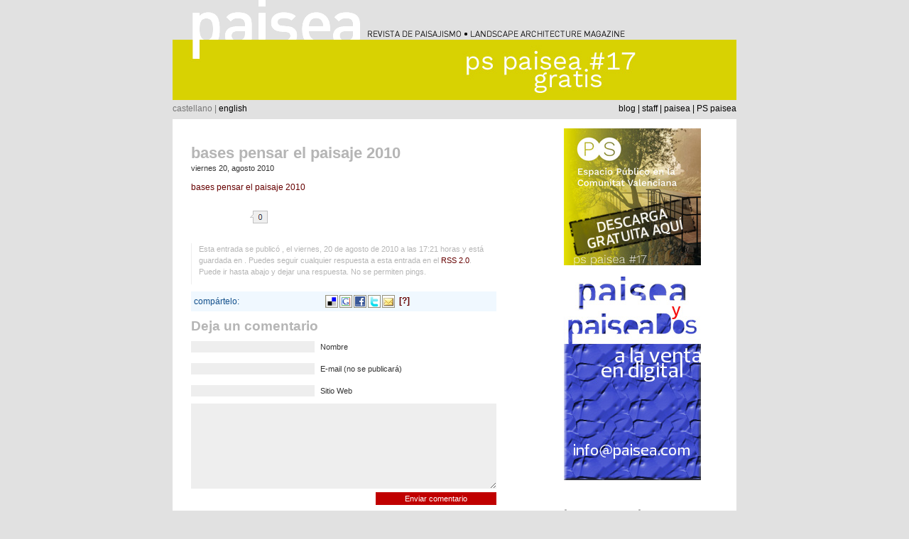

--- FILE ---
content_type: text/html; charset=UTF-8
request_url: https://www.paisea.com/bases-pensar-el-paisaje-2010/
body_size: 11396
content:
<!DOCTYPE html PUBLIC "-//W3C//DTD XHTML 1.0 Transitional//EN" "https://www.w3.org/TR/xhtml1/DTD/xhtml1-transitional.dtd">
<html xmlns="https://www.w3.org/1999/xhtml" dir="ltr" lang="es" prefix="og: https://ogp.me/ns#">

<head profile="https://gmpg.org/xfn/11">
<meta http-equiv="Content-Type" content="text/html; charset=UTF-8" />



<link rel="stylesheet" href="https://www.paisea.com/wp-content/themes/paisea/style.css" type="text/css" media="screen" />
<link rel="pingback" href="" />

<style type="text/css" media="screen">


/*	#page { background: url("https://www.paisea.com/wp-content/themes/paisea/images/kubrickbgwide.jpg") repeat-y top; border: none; }*/

</style>


	<style>img:is([sizes="auto" i], [sizes^="auto," i]) { contain-intrinsic-size: 3000px 1500px }</style>
	
		<!-- All in One SEO 4.9.3 - aioseo.com -->
		<title>bases pensar el paisaje 2010 | paisea</title>
	<meta name="robots" content="max-image-preview:large" />
	<meta name="author" content="paisea"/>
	<link rel="canonical" href="https://www.paisea.com/bases-pensar-el-paisaje-2010/" />
	<meta name="generator" content="All in One SEO (AIOSEO) 4.9.3" />
		<meta property="og:locale" content="es_ES" />
		<meta property="og:site_name" content="paisea | revista de paisajismo" />
		<meta property="og:type" content="article" />
		<meta property="og:title" content="bases pensar el paisaje 2010 | paisea" />
		<meta property="og:url" content="https://www.paisea.com/bases-pensar-el-paisaje-2010/" />
		<meta property="article:published_time" content="2010-08-20T15:21:49+00:00" />
		<meta property="article:modified_time" content="2010-08-20T15:21:49+00:00" />
		<meta property="article:publisher" content="https://www.facebook.com/paisea" />
		<meta name="twitter:card" content="summary" />
		<meta name="twitter:site" content="@paisea" />
		<meta name="twitter:title" content="bases pensar el paisaje 2010 | paisea" />
		<meta name="twitter:creator" content="@paisea" />
		<script type="application/ld+json" class="aioseo-schema">
			{"@context":"https:\/\/schema.org","@graph":[{"@type":"BreadcrumbList","@id":"https:\/\/www.paisea.com\/bases-pensar-el-paisaje-2010\/#breadcrumblist","itemListElement":[{"@type":"ListItem","@id":"https:\/\/www.paisea.com#listItem","position":1,"name":"Home","item":"https:\/\/www.paisea.com","nextItem":{"@type":"ListItem","@id":"https:\/\/www.paisea.com\/bases-pensar-el-paisaje-2010\/#listItem","name":"bases pensar el paisaje 2010"}},{"@type":"ListItem","@id":"https:\/\/www.paisea.com\/bases-pensar-el-paisaje-2010\/#listItem","position":2,"name":"bases pensar el paisaje 2010","previousItem":{"@type":"ListItem","@id":"https:\/\/www.paisea.com#listItem","name":"Home"}}]},{"@type":"ItemPage","@id":"https:\/\/www.paisea.com\/bases-pensar-el-paisaje-2010\/#itempage","url":"https:\/\/www.paisea.com\/bases-pensar-el-paisaje-2010\/","name":"bases pensar el paisaje 2010 | paisea","inLanguage":"es-ES","isPartOf":{"@id":"https:\/\/www.paisea.com\/#website"},"breadcrumb":{"@id":"https:\/\/www.paisea.com\/bases-pensar-el-paisaje-2010\/#breadcrumblist"},"author":{"@id":"https:\/\/www.paisea.com\/author\/paisea\/#author"},"creator":{"@id":"https:\/\/www.paisea.com\/author\/paisea\/#author"},"datePublished":"2010-08-20T17:21:49+02:00","dateModified":"2010-08-20T17:21:49+02:00"},{"@type":"Organization","@id":"https:\/\/www.paisea.com\/#organization","name":"paisea asal","description":"revista de paisajismo","url":"https:\/\/www.paisea.com\/","logo":{"@type":"ImageObject","url":"https:\/\/www.paisea.com\/wp-content\/uploads\/logo-paisea-sin-texto.jpg","@id":"https:\/\/www.paisea.com\/bases-pensar-el-paisaje-2010\/#organizationLogo","width":1105,"height":382},"image":{"@id":"https:\/\/www.paisea.com\/bases-pensar-el-paisaje-2010\/#organizationLogo"},"sameAs":["https:\/\/www.facebook.com\/paisea","https:\/\/twitter.com\/paisea","https:\/\/www.instagram.com\/pspaisea\/"]},{"@type":"Person","@id":"https:\/\/www.paisea.com\/author\/paisea\/#author","url":"https:\/\/www.paisea.com\/author\/paisea\/","name":"paisea"},{"@type":"WebSite","@id":"https:\/\/www.paisea.com\/#website","url":"https:\/\/www.paisea.com\/","name":"paisea","description":"revista de paisajismo","inLanguage":"es-ES","publisher":{"@id":"https:\/\/www.paisea.com\/#organization"}}]}
		</script>
		<!-- All in One SEO -->

<link rel="alternate" type="application/rss+xml" title="paisea &raquo; Feed" href="https://www.paisea.com/feed/" />
<link rel="alternate" type="application/rss+xml" title="paisea &raquo; Feed de los comentarios" href="https://www.paisea.com/comments/feed/" />
<link rel="alternate" type="application/rss+xml" title="paisea &raquo; Comentario bases pensar el paisaje 2010 del feed" href="https://www.paisea.com/feed/?attachment_id=1573" />
<script type="text/javascript">
/* <![CDATA[ */
window._wpemojiSettings = {"baseUrl":"https:\/\/s.w.org\/images\/core\/emoji\/15.0.3\/72x72\/","ext":".png","svgUrl":"https:\/\/s.w.org\/images\/core\/emoji\/15.0.3\/svg\/","svgExt":".svg","source":{"concatemoji":"https:\/\/www.paisea.com\/wp-includes\/js\/wp-emoji-release.min.js?ver=6.7.4"}};
/*! This file is auto-generated */
!function(i,n){var o,s,e;function c(e){try{var t={supportTests:e,timestamp:(new Date).valueOf()};sessionStorage.setItem(o,JSON.stringify(t))}catch(e){}}function p(e,t,n){e.clearRect(0,0,e.canvas.width,e.canvas.height),e.fillText(t,0,0);var t=new Uint32Array(e.getImageData(0,0,e.canvas.width,e.canvas.height).data),r=(e.clearRect(0,0,e.canvas.width,e.canvas.height),e.fillText(n,0,0),new Uint32Array(e.getImageData(0,0,e.canvas.width,e.canvas.height).data));return t.every(function(e,t){return e===r[t]})}function u(e,t,n){switch(t){case"flag":return n(e,"\ud83c\udff3\ufe0f\u200d\u26a7\ufe0f","\ud83c\udff3\ufe0f\u200b\u26a7\ufe0f")?!1:!n(e,"\ud83c\uddfa\ud83c\uddf3","\ud83c\uddfa\u200b\ud83c\uddf3")&&!n(e,"\ud83c\udff4\udb40\udc67\udb40\udc62\udb40\udc65\udb40\udc6e\udb40\udc67\udb40\udc7f","\ud83c\udff4\u200b\udb40\udc67\u200b\udb40\udc62\u200b\udb40\udc65\u200b\udb40\udc6e\u200b\udb40\udc67\u200b\udb40\udc7f");case"emoji":return!n(e,"\ud83d\udc26\u200d\u2b1b","\ud83d\udc26\u200b\u2b1b")}return!1}function f(e,t,n){var r="undefined"!=typeof WorkerGlobalScope&&self instanceof WorkerGlobalScope?new OffscreenCanvas(300,150):i.createElement("canvas"),a=r.getContext("2d",{willReadFrequently:!0}),o=(a.textBaseline="top",a.font="600 32px Arial",{});return e.forEach(function(e){o[e]=t(a,e,n)}),o}function t(e){var t=i.createElement("script");t.src=e,t.defer=!0,i.head.appendChild(t)}"undefined"!=typeof Promise&&(o="wpEmojiSettingsSupports",s=["flag","emoji"],n.supports={everything:!0,everythingExceptFlag:!0},e=new Promise(function(e){i.addEventListener("DOMContentLoaded",e,{once:!0})}),new Promise(function(t){var n=function(){try{var e=JSON.parse(sessionStorage.getItem(o));if("object"==typeof e&&"number"==typeof e.timestamp&&(new Date).valueOf()<e.timestamp+604800&&"object"==typeof e.supportTests)return e.supportTests}catch(e){}return null}();if(!n){if("undefined"!=typeof Worker&&"undefined"!=typeof OffscreenCanvas&&"undefined"!=typeof URL&&URL.createObjectURL&&"undefined"!=typeof Blob)try{var e="postMessage("+f.toString()+"("+[JSON.stringify(s),u.toString(),p.toString()].join(",")+"));",r=new Blob([e],{type:"text/javascript"}),a=new Worker(URL.createObjectURL(r),{name:"wpTestEmojiSupports"});return void(a.onmessage=function(e){c(n=e.data),a.terminate(),t(n)})}catch(e){}c(n=f(s,u,p))}t(n)}).then(function(e){for(var t in e)n.supports[t]=e[t],n.supports.everything=n.supports.everything&&n.supports[t],"flag"!==t&&(n.supports.everythingExceptFlag=n.supports.everythingExceptFlag&&n.supports[t]);n.supports.everythingExceptFlag=n.supports.everythingExceptFlag&&!n.supports.flag,n.DOMReady=!1,n.readyCallback=function(){n.DOMReady=!0}}).then(function(){return e}).then(function(){var e;n.supports.everything||(n.readyCallback(),(e=n.source||{}).concatemoji?t(e.concatemoji):e.wpemoji&&e.twemoji&&(t(e.twemoji),t(e.wpemoji)))}))}((window,document),window._wpemojiSettings);
/* ]]> */
</script>
<style id='wp-emoji-styles-inline-css' type='text/css'>

	img.wp-smiley, img.emoji {
		display: inline !important;
		border: none !important;
		box-shadow: none !important;
		height: 1em !important;
		width: 1em !important;
		margin: 0 0.07em !important;
		vertical-align: -0.1em !important;
		background: none !important;
		padding: 0 !important;
	}
</style>
<link rel='stylesheet' id='wp-block-library-css' href='https://www.paisea.com/wp-includes/css/dist/block-library/style.min.css?ver=6.7.4' type='text/css' media='all' />
<link rel='stylesheet' id='aioseo/css/src/vue/standalone/blocks/table-of-contents/global.scss-css' href='https://www.paisea.com/wp-content/plugins/all-in-one-seo-pack/dist/Lite/assets/css/table-of-contents/global.e90f6d47.css?ver=4.9.3' type='text/css' media='all' />
<style id='classic-theme-styles-inline-css' type='text/css'>
/*! This file is auto-generated */
.wp-block-button__link{color:#fff;background-color:#32373c;border-radius:9999px;box-shadow:none;text-decoration:none;padding:calc(.667em + 2px) calc(1.333em + 2px);font-size:1.125em}.wp-block-file__button{background:#32373c;color:#fff;text-decoration:none}
</style>
<style id='global-styles-inline-css' type='text/css'>
:root{--wp--preset--aspect-ratio--square: 1;--wp--preset--aspect-ratio--4-3: 4/3;--wp--preset--aspect-ratio--3-4: 3/4;--wp--preset--aspect-ratio--3-2: 3/2;--wp--preset--aspect-ratio--2-3: 2/3;--wp--preset--aspect-ratio--16-9: 16/9;--wp--preset--aspect-ratio--9-16: 9/16;--wp--preset--color--black: #000000;--wp--preset--color--cyan-bluish-gray: #abb8c3;--wp--preset--color--white: #ffffff;--wp--preset--color--pale-pink: #f78da7;--wp--preset--color--vivid-red: #cf2e2e;--wp--preset--color--luminous-vivid-orange: #ff6900;--wp--preset--color--luminous-vivid-amber: #fcb900;--wp--preset--color--light-green-cyan: #7bdcb5;--wp--preset--color--vivid-green-cyan: #00d084;--wp--preset--color--pale-cyan-blue: #8ed1fc;--wp--preset--color--vivid-cyan-blue: #0693e3;--wp--preset--color--vivid-purple: #9b51e0;--wp--preset--gradient--vivid-cyan-blue-to-vivid-purple: linear-gradient(135deg,rgba(6,147,227,1) 0%,rgb(155,81,224) 100%);--wp--preset--gradient--light-green-cyan-to-vivid-green-cyan: linear-gradient(135deg,rgb(122,220,180) 0%,rgb(0,208,130) 100%);--wp--preset--gradient--luminous-vivid-amber-to-luminous-vivid-orange: linear-gradient(135deg,rgba(252,185,0,1) 0%,rgba(255,105,0,1) 100%);--wp--preset--gradient--luminous-vivid-orange-to-vivid-red: linear-gradient(135deg,rgba(255,105,0,1) 0%,rgb(207,46,46) 100%);--wp--preset--gradient--very-light-gray-to-cyan-bluish-gray: linear-gradient(135deg,rgb(238,238,238) 0%,rgb(169,184,195) 100%);--wp--preset--gradient--cool-to-warm-spectrum: linear-gradient(135deg,rgb(74,234,220) 0%,rgb(151,120,209) 20%,rgb(207,42,186) 40%,rgb(238,44,130) 60%,rgb(251,105,98) 80%,rgb(254,248,76) 100%);--wp--preset--gradient--blush-light-purple: linear-gradient(135deg,rgb(255,206,236) 0%,rgb(152,150,240) 100%);--wp--preset--gradient--blush-bordeaux: linear-gradient(135deg,rgb(254,205,165) 0%,rgb(254,45,45) 50%,rgb(107,0,62) 100%);--wp--preset--gradient--luminous-dusk: linear-gradient(135deg,rgb(255,203,112) 0%,rgb(199,81,192) 50%,rgb(65,88,208) 100%);--wp--preset--gradient--pale-ocean: linear-gradient(135deg,rgb(255,245,203) 0%,rgb(182,227,212) 50%,rgb(51,167,181) 100%);--wp--preset--gradient--electric-grass: linear-gradient(135deg,rgb(202,248,128) 0%,rgb(113,206,126) 100%);--wp--preset--gradient--midnight: linear-gradient(135deg,rgb(2,3,129) 0%,rgb(40,116,252) 100%);--wp--preset--font-size--small: 13px;--wp--preset--font-size--medium: 20px;--wp--preset--font-size--large: 36px;--wp--preset--font-size--x-large: 42px;--wp--preset--spacing--20: 0.44rem;--wp--preset--spacing--30: 0.67rem;--wp--preset--spacing--40: 1rem;--wp--preset--spacing--50: 1.5rem;--wp--preset--spacing--60: 2.25rem;--wp--preset--spacing--70: 3.38rem;--wp--preset--spacing--80: 5.06rem;--wp--preset--shadow--natural: 6px 6px 9px rgba(0, 0, 0, 0.2);--wp--preset--shadow--deep: 12px 12px 50px rgba(0, 0, 0, 0.4);--wp--preset--shadow--sharp: 6px 6px 0px rgba(0, 0, 0, 0.2);--wp--preset--shadow--outlined: 6px 6px 0px -3px rgba(255, 255, 255, 1), 6px 6px rgba(0, 0, 0, 1);--wp--preset--shadow--crisp: 6px 6px 0px rgba(0, 0, 0, 1);}:where(.is-layout-flex){gap: 0.5em;}:where(.is-layout-grid){gap: 0.5em;}body .is-layout-flex{display: flex;}.is-layout-flex{flex-wrap: wrap;align-items: center;}.is-layout-flex > :is(*, div){margin: 0;}body .is-layout-grid{display: grid;}.is-layout-grid > :is(*, div){margin: 0;}:where(.wp-block-columns.is-layout-flex){gap: 2em;}:where(.wp-block-columns.is-layout-grid){gap: 2em;}:where(.wp-block-post-template.is-layout-flex){gap: 1.25em;}:where(.wp-block-post-template.is-layout-grid){gap: 1.25em;}.has-black-color{color: var(--wp--preset--color--black) !important;}.has-cyan-bluish-gray-color{color: var(--wp--preset--color--cyan-bluish-gray) !important;}.has-white-color{color: var(--wp--preset--color--white) !important;}.has-pale-pink-color{color: var(--wp--preset--color--pale-pink) !important;}.has-vivid-red-color{color: var(--wp--preset--color--vivid-red) !important;}.has-luminous-vivid-orange-color{color: var(--wp--preset--color--luminous-vivid-orange) !important;}.has-luminous-vivid-amber-color{color: var(--wp--preset--color--luminous-vivid-amber) !important;}.has-light-green-cyan-color{color: var(--wp--preset--color--light-green-cyan) !important;}.has-vivid-green-cyan-color{color: var(--wp--preset--color--vivid-green-cyan) !important;}.has-pale-cyan-blue-color{color: var(--wp--preset--color--pale-cyan-blue) !important;}.has-vivid-cyan-blue-color{color: var(--wp--preset--color--vivid-cyan-blue) !important;}.has-vivid-purple-color{color: var(--wp--preset--color--vivid-purple) !important;}.has-black-background-color{background-color: var(--wp--preset--color--black) !important;}.has-cyan-bluish-gray-background-color{background-color: var(--wp--preset--color--cyan-bluish-gray) !important;}.has-white-background-color{background-color: var(--wp--preset--color--white) !important;}.has-pale-pink-background-color{background-color: var(--wp--preset--color--pale-pink) !important;}.has-vivid-red-background-color{background-color: var(--wp--preset--color--vivid-red) !important;}.has-luminous-vivid-orange-background-color{background-color: var(--wp--preset--color--luminous-vivid-orange) !important;}.has-luminous-vivid-amber-background-color{background-color: var(--wp--preset--color--luminous-vivid-amber) !important;}.has-light-green-cyan-background-color{background-color: var(--wp--preset--color--light-green-cyan) !important;}.has-vivid-green-cyan-background-color{background-color: var(--wp--preset--color--vivid-green-cyan) !important;}.has-pale-cyan-blue-background-color{background-color: var(--wp--preset--color--pale-cyan-blue) !important;}.has-vivid-cyan-blue-background-color{background-color: var(--wp--preset--color--vivid-cyan-blue) !important;}.has-vivid-purple-background-color{background-color: var(--wp--preset--color--vivid-purple) !important;}.has-black-border-color{border-color: var(--wp--preset--color--black) !important;}.has-cyan-bluish-gray-border-color{border-color: var(--wp--preset--color--cyan-bluish-gray) !important;}.has-white-border-color{border-color: var(--wp--preset--color--white) !important;}.has-pale-pink-border-color{border-color: var(--wp--preset--color--pale-pink) !important;}.has-vivid-red-border-color{border-color: var(--wp--preset--color--vivid-red) !important;}.has-luminous-vivid-orange-border-color{border-color: var(--wp--preset--color--luminous-vivid-orange) !important;}.has-luminous-vivid-amber-border-color{border-color: var(--wp--preset--color--luminous-vivid-amber) !important;}.has-light-green-cyan-border-color{border-color: var(--wp--preset--color--light-green-cyan) !important;}.has-vivid-green-cyan-border-color{border-color: var(--wp--preset--color--vivid-green-cyan) !important;}.has-pale-cyan-blue-border-color{border-color: var(--wp--preset--color--pale-cyan-blue) !important;}.has-vivid-cyan-blue-border-color{border-color: var(--wp--preset--color--vivid-cyan-blue) !important;}.has-vivid-purple-border-color{border-color: var(--wp--preset--color--vivid-purple) !important;}.has-vivid-cyan-blue-to-vivid-purple-gradient-background{background: var(--wp--preset--gradient--vivid-cyan-blue-to-vivid-purple) !important;}.has-light-green-cyan-to-vivid-green-cyan-gradient-background{background: var(--wp--preset--gradient--light-green-cyan-to-vivid-green-cyan) !important;}.has-luminous-vivid-amber-to-luminous-vivid-orange-gradient-background{background: var(--wp--preset--gradient--luminous-vivid-amber-to-luminous-vivid-orange) !important;}.has-luminous-vivid-orange-to-vivid-red-gradient-background{background: var(--wp--preset--gradient--luminous-vivid-orange-to-vivid-red) !important;}.has-very-light-gray-to-cyan-bluish-gray-gradient-background{background: var(--wp--preset--gradient--very-light-gray-to-cyan-bluish-gray) !important;}.has-cool-to-warm-spectrum-gradient-background{background: var(--wp--preset--gradient--cool-to-warm-spectrum) !important;}.has-blush-light-purple-gradient-background{background: var(--wp--preset--gradient--blush-light-purple) !important;}.has-blush-bordeaux-gradient-background{background: var(--wp--preset--gradient--blush-bordeaux) !important;}.has-luminous-dusk-gradient-background{background: var(--wp--preset--gradient--luminous-dusk) !important;}.has-pale-ocean-gradient-background{background: var(--wp--preset--gradient--pale-ocean) !important;}.has-electric-grass-gradient-background{background: var(--wp--preset--gradient--electric-grass) !important;}.has-midnight-gradient-background{background: var(--wp--preset--gradient--midnight) !important;}.has-small-font-size{font-size: var(--wp--preset--font-size--small) !important;}.has-medium-font-size{font-size: var(--wp--preset--font-size--medium) !important;}.has-large-font-size{font-size: var(--wp--preset--font-size--large) !important;}.has-x-large-font-size{font-size: var(--wp--preset--font-size--x-large) !important;}
:where(.wp-block-post-template.is-layout-flex){gap: 1.25em;}:where(.wp-block-post-template.is-layout-grid){gap: 1.25em;}
:where(.wp-block-columns.is-layout-flex){gap: 2em;}:where(.wp-block-columns.is-layout-grid){gap: 2em;}
:root :where(.wp-block-pullquote){font-size: 1.5em;line-height: 1.6;}
</style>
<link rel='stylesheet' id='contact-form-7-css' href='https://www.paisea.com/wp-content/plugins/contact-form-7/includes/css/styles.css?ver=6.1.4' type='text/css' media='all' />
<script type="text/javascript" src="https://www.paisea.com/wp-includes/js/jquery/jquery.min.js?ver=3.7.1" id="jquery-core-js"></script>
<script type="text/javascript" src="https://www.paisea.com/wp-includes/js/jquery/jquery-migrate.min.js?ver=3.4.1" id="jquery-migrate-js"></script>
<script type="text/javascript" src="https://www.paisea.com/wp-includes/js/swfobject.js?ver=2.2-20120417" id="swfobject-js"></script>
<link rel="https://api.w.org/" href="https://www.paisea.com/wp-json/" /><link rel="alternate" title="JSON" type="application/json" href="https://www.paisea.com/wp-json/wp/v2/media/1573" /><link rel="EditURI" type="application/rsd+xml" title="RSD" href="https://www.paisea.com/xmlrpc.php?rsd" />
<meta name="generator" content="WordPress 6.7.4" />
<link rel='shortlink' href='https://www.paisea.com/?p=1573' />
<link rel="alternate" title="oEmbed (JSON)" type="application/json+oembed" href="https://www.paisea.com/wp-json/oembed/1.0/embed?url=https%3A%2F%2Fwww.paisea.com%2Fbases-pensar-el-paisaje-2010%2F" />
<link rel="alternate" title="oEmbed (XML)" type="text/xml+oembed" href="https://www.paisea.com/wp-json/oembed/1.0/embed?url=https%3A%2F%2Fwww.paisea.com%2Fbases-pensar-el-paisaje-2010%2F&#038;format=xml" />
<script type='text/javascript'>AC_FL_RunContent = 0;</script><script type='text/javascript' src="https://www.paisea.com/wp-content/plugins/dynamic-headers/AC_RunActiveContent.js"></script><!-- knxdt bookmarks wordpress plugin v1.5-->
<link rel='stylesheet' href='https://www.paisea.com/wp-content/plugins/knxdt-bookmarks-wordpress-plugin/css/style.css' type='text/css' />
<!-- /knxdt bookmarks wordpress plugin -->
<style type="text/css">
.wpbuttons{clear:both;width:100%;overflow:hidden;margin:0;padding:0;display:none;}
.wpbuttons *{display:inline-block;vertical-align:top !important;}
.wpbuttons li{display:inline-block;max-height:23px;min-height:20px;min-width:30px;max-width:200px;vertical-align:top;overflow:hidden;padding:5px;margin:0 20px 0 0;list-style-type:none;}
.wpbuttons iframe,.wpbuttons object{overflow:hidden;}
.wpbuttons a{color:transparent;}
.wpbuttons .spdelicious a.delicious-button{color:#333;}
.wpbuttons .spfollow iframe,.wpbuttons .spfollow obejct{height:20px;max-width:320px;}
.wpbuttons .splike iframe,.wpbuttons .splike object{border:none;overflow:hidden;width:105px;height:25px;background:transparent url(https://www.paisea.com/wp-content/plugins/wp-buttons/like.png) no-repeat 48px 0;}
.wpbuttons .splink iframe,.wpbuttons .splink object{border:none;overflow:hidden;width:80px;height:20px;}
.wpbuttons .spplusone iframe{top:0 !important;left:0 !important;position:static !important;width:82px;}
.wpbuttons .spplusone > div{max-width:70px;}
.wpbuttons .spreddit iframe,.wpbuttons .spreddit object{width:120px;height:22px;}
.wpbuttons .spretweet{width:91px;}
.wpbuttons .spretweet iframe,.wpbuttons .spretweet object{width:110px;height:22px;}
.wpbuttons .spsend{overflow:visible;}
.wpbuttons .spstumble iframe,.wpbuttons .spstumble object{border:none;overflow:hidden;width:74px;height:18px;}
.wpbuttons .spshare .fb_share_count_nub_right{background:transparent url(https://www.paisea.com/wp-content/plugins/wp-buttons/share.png) no-repeat right 5px !important;}
.wpbuttons .sptweet iframe,.wpbuttons .sptweet object{width:120px;height:22px;}
.wpbuttons .sptweet{width:91px;}
.wpbuttons li{margin-right:50px;}
</style><link id='MediaRSS' rel='alternate' type='application/rss+xml' title='NextGEN Gallery RSS Feed' href='https://www.paisea.com/wp-content/plugins/nextgen-gallery/src/Legacy/xml/media-rss.php' />
<style type="text/css">.recentcomments a{display:inline !important;padding:0 !important;margin:0 !important;}</style></head>
<script type="text/javascript" src="https://apis.google.com/js/plusone.js">
  {lang: 'es'}
</script>
<body class="attachment attachment-template-default single single-attachment postid-1573 attachmentid-1573 attachment-pdf">


<div id="page">
<div id="header" role="banner">
	<div id="headerimg">
		<h1><a href="https://www.paisea.com/"><img src="https://www.paisea.com/wp-content/themes/paisea/images/cabecera.gif" alt="paisea | revista de paisajismo" width="794" height="56" border="0" /></a></h1>
	</div>
	<div id="imagencabecera">
	<img src="http://www.paisea.com/wp-content/header-images/2022-02-01_pspaisea17_cas_p.jpg" alt="PS#17_p" title="PS#17_p" />	</div>
    <div id="language">castellano |  <a href="https://www.paisea.com/en/">english</a></div>
  <div id="navegacion"><a href="https://www.paisea.com/">blog</a> |  <a href="https://www.paisea.com/aboutus/">staff</a> |  <a href="https://www.paisea.com/revista-paisea/">paisea</a> |  <a href="https://www.paisea.com/revista-paiseados/">PS paisea</a></div>

</div>
<hr />

	<div id="content" class="narrowcolumn">

	
<!--	<div class="navigation">
			<div class="alignleft">&laquo; <a href="https://www.paisea.com/bases-pensar-el-paisaje-2010/" rel="prev">bases pensar el paisaje 2010</a></div>
			<div class="alignright"></div>
		</div> -->

		<div class="post-1573 attachment type-attachment status-inherit hentry" id="post-1573">
			
            <h2>bases pensar el paisaje 2010</h2>
            <small>viernes 20, agosto 2010 <!-- by paisea --></small>

			<div class="entry">
				<p class="attachment"><a href='https://www.paisea.com/wp-content/uploads/bases-pensar-el-paisaje-2010.pdf'>bases pensar el paisaje 2010</a></p>
<!-- WP Buttons plugin by Linksku -->
<ul class="wpbuttons"><li class="splike"><iframe src="http://www.facebook.com/plugins/like.php?href=https%3A%2F%2Fwww.paisea.com%2Fbases-pensar-el-paisaje-2010%2F&amp;layout=button_count&amp;show_faces=false&amp;width=80&amp;action=like&amp;colorscheme=light&amp;font=arial" scrolling="no" frameborder="0" allowTransparency="true"></iframe></li><li class="sptweet"><iframe src="http://platform0.twitter.com/widgets/tweet_button.html?_=1298252536917&amp;count=horizontal&amp;lang=en&amp;text=bases%20pensar%20el%20paisaje%202010%20via%20%40paisea&amp;url=https%3A%2F%2Fwww.paisea.com%2Fbases-pensar-el-paisaje-2010%2F" scrolling="no" frameborder="0" allowTransparency="true"></iframe></li><li class="spaddthis"><div class="addthis_toolbox addthis_default_style"><a class="addthis_counter addthis_pill_style" addthis:url="https://www.paisea.com/bases-pensar-el-paisaje-2010/"></a></div></li></ul>
<!-- / WP Buttons plugin by Linksku -->
												
				<p class="postmetadata alt">
					<small>
												Esta entrada se publicó , el viernes, 20 de agosto de 2010 a las 17:21 horas y está guardada en .						Puedes seguir cualquier respuesta a esta entrada en el <a href='https://www.paisea.com/feed/?attachment_id=1573'>RSS 2.0</a>. 

													Puede ir hasta abajo y dejar una respuesta. No se permiten pings.
						
					</small>
				</p>

			</div>
		</div>
	<div class='bookmark'>
		<table align='left' border='0' cellpadding='0' width='100%'>
		<tr><td style='vertical-align:middle' valign='middle' width='15%'><div class='link'><a href='http://www.tecnologiadiaria.com' title='Bookmarks plugin' style='text-decoration: none;'>compártelo:</a></div></td><td><span class='pushbutton'><a href='http://delicious.com/post?url=https%3A%2F%2Fwww.paisea.com%2Fbases-pensar-el-paisaje-2010%2F&amp;title=bases+pensar+el+paisaje+2010' title='Delicious' target='_blank' rel='nofollow'><img src='https://www.paisea.com/wp-content/plugins/knxdt-bookmarks-wordpress-plugin/images/delicious.png'  alt='' class='book_img' border='none' style='margin:1px; padding: 0;'  /></a></span><span class='pushbutton'><a href='http://www.google.com/bookmarks/mark?op=edit&amp;bkmk=https%3A%2F%2Fwww.paisea.com%2Fbases-pensar-el-paisaje-2010%2F&amp;title=bases+pensar+el+paisaje+2010' title='Google' target='_blank' rel='nofollow'><img src='https://www.paisea.com/wp-content/plugins/knxdt-bookmarks-wordpress-plugin/images/google.png'   alt='' class='book_img' border='none' style='margin:1px; padding: 0;'  /></a></span><span class='pushbutton'><a href='http://www.facebook.com/share.php?u=https%3A%2F%2Fwww.paisea.com%2Fbases-pensar-el-paisaje-2010%2F&amp;t=bases+pensar+el+paisaje+2010' title='Facebook' target='_blank' rel='nofollow'><img src='https://www.paisea.com/wp-content/plugins/knxdt-bookmarks-wordpress-plugin/images/facebook.png'  alt='' class='book_img' border='none' style='margin:1px; padding: 0;'  /></a></span><span class='pushbutton'><a href='http://twitter.com/home?status=bases+pensar+el+paisaje+2010: https%3A%2F%2Fwww.paisea.com%2Fbases-pensar-el-paisaje-2010%2F' title='Twitter' target='_blank' rel='nofollow'><img src='https://www.paisea.com/wp-content/plugins/knxdt-bookmarks-wordpress-plugin/images/twitter.png'  alt='' class='book_img' border='none' style='margin:1px; padding: 0;'  /></a></span><span class='pushbutton'><a href='http://www.feedburner.com/fb/a/emailFlare?itemTitle=bases+pensar+el+paisaje+2010&amp;uri=https%3A%2F%2Fwww.paisea.com%2Fbases-pensar-el-paisaje-2010%2F' title='Enviar por Email' target='_blank' rel='nofollow'><img src='https://www.paisea.com/wp-content/plugins/knxdt-bookmarks-wordpress-plugin/images/email.png'  alt='' class='book_img' border='none' style='margin:1px; padding: 0;'  /></a></span><span style='font-weight:bold; padding-left: 5px;'><a href='http://wordpress.org/extend/plugins/knxdt-bookmarks-wordpress-plugin/' title='Plugin' rel='nofollow' target='_blank'>[?]</a></span></td></tr></table><br/><br/></div>	
<!-- You can start editing here. -->


			<!-- If comments are open, but there are no comments. -->

	 


<div id="respond">

<h3>Deja un comentario</h3>

<div id="cancel-comment-reply"> 
	<small><a rel="nofollow" id="cancel-comment-reply-link" href="/bases-pensar-el-paisaje-2010/#respond" style="display:none;">Haz clic aquí para cancelar la respuesta.</a></small>
</div> 


<form action="https://www.paisea.com/wp-comments-post.php" method="post" id="commentform">


<p><input type="text" name="author" id="author" value="" size="22" tabindex="1"  />
<label for="author"><small>Nombre </small></label></p>

<p><input type="text" name="email" id="email" value="" size="22" tabindex="2"  />
<label for="email"><small>E-mail (no se publicará) </small></label></p>

<p><input type="text" name="url" id="url" value="" size="22" tabindex="3" />
<label for="url"><small>Sitio Web</small></label></p>


<!--<p><small><strong>XHTML:</strong> Puedes usar las siguientes etiquetas: <code>&lt;a href=&quot;&quot; title=&quot;&quot;&gt; &lt;abbr title=&quot;&quot;&gt; &lt;acronym title=&quot;&quot;&gt; &lt;b&gt; &lt;blockquote cite=&quot;&quot;&gt; &lt;cite&gt; &lt;code&gt; &lt;del datetime=&quot;&quot;&gt; &lt;em&gt; &lt;i&gt; &lt;q cite=&quot;&quot;&gt; &lt;s&gt; &lt;strike&gt; &lt;strong&gt; </code></small></p>-->

<p><textarea name="comment" id="comment" cols="58" rows="10" tabindex="4"></textarea></p>

<p><input name="submit" type="submit" id="submit" tabindex="5" value="Enviar comentario" />
<input type='hidden' name='comment_post_ID' value='1573' id='comment_post_ID' />
<input type='hidden' name='comment_parent' id='comment_parent' value='0' />
 
</p>
<p style="display: none;"><input type="hidden" id="akismet_comment_nonce" name="akismet_comment_nonce" value="b4d79d75db" /></p><p style="display: none !important;" class="akismet-fields-container" data-prefix="ak_"><label>&#916;<textarea name="ak_hp_textarea" cols="45" rows="8" maxlength="100"></textarea></label><input type="hidden" id="ak_js_1" name="ak_js" value="63"/><script>document.getElementById( "ak_js_1" ).setAttribute( "value", ( new Date() ).getTime() );</script></p>
</form>

</div>


	
	</div>
	<div id="sidebar" role="complementary">
		<ul>
			<li id="text-41" class="widget widget_text">			<div class="textwidget"><p><a class="opacity" href="https://www.dropbox.com/s/8p0owgaz4q3659z/PS%2317%20CASTELLANO.pdf?dl=1" target="_blank" rel="noopener"><img decoding="async" class="alignnone wp-image-6860 size-full" title="ps #17" src="https://www.paisea.com/wp-content/uploads/PS17_CAS.jpg" alt="ps #17" width=" height=" /></a></p>
</div>
		</li><li id="text-38" class="widget widget_text">			<div class="textwidget"><p><a class="opacity" href="https://www.paisea.com/revista-paisea/" target="_blank" rel="noopener"><img loading="lazy" decoding="async" class="alignnone wp-image-6860 size-full" title="paisea" src="https://www.paisea.com/wp-content/uploads/paisea_cas_2020-04.jpg" alt="paisea" width="193" height="295" /></a></p>
</div>
		</li><li id="search-3" class="widget widget_search"><h2 class="widgettitle">busca en paisea.com</h2><form role="search" method="get" id="searchform" class="searchform" action="https://www.paisea.com/">
				<div>
					<label class="screen-reader-text" for="s">Buscar:</label>
					<input type="text" value="" name="s" id="s" />
					<input type="submit" id="searchsubmit" value="Buscar" />
				</div>
			</form></li><li id="text-33" class="widget widget_text">			<div class="textwidget"><p>&nbsp;</p>
<h4><strong><a href=" https://www.paisea.com/productos-y-empresas/" target="_blank" rel="noopener"><span style="color: #000000;">productos y empresas</span></a></strong></h4>
<p>_________________________</p>
</div>
		</li><li id="text-6" class="widget widget_text">			<div class="textwidget"><h4><a href=" https://www.facebook.com/home.php?#!/pages/Paisea-revista-de-paisajismo-landscape-architecture-review/170760642945971?v=wall" target="_blank">paisea en facebook</a></h4>
&nbsp;
<div id="fb-root"></div>
<script>(function(d, s, id) {
  var js, fjs = d.getElementsByTagName(s)[0];
  if (d.getElementById(id)) {return;}
  js = d.createElement(s); js.id = id;
  js.src = "//connect.facebook.net/es_ES/all.js#xfbml=1";
  fjs.parentNode.insertBefore(js, fjs);
}(document, 'script', 'facebook-jssdk'));</script>
<div class="fb-like" width="193" data-href="https://www.facebook.com/pages/Paisea-revista-de-paisajismo-landscape-architecture-review/170760642945971" data-send="false" data-width="193" data-show-faces="false" data-font="arial"></div></div>
		</li><li id="text-16" class="widget widget_text">			<div class="textwidget"><h4><a href="https://twitter.com/paisea"target="_blank">paisea en twitter</a></h4>
<p>&nbsp;<br />
<a href="https://twitter.com/paisea" class="twitter-follow-button" data-button="grey" data-text-color="#000000" data-link-color="#b5b5b5" data-lang="es">Segui @paisea</a><br />
<script src="//platform.twitter.com/widgets.js" type="text/javascript"></script></p>
</div>
		</li><li id="categories-3" class="widget widget_categories"><h2 class="widgettitle">categorías</h2>
			<ul>
					<li class="cat-item cat-item-55"><a href="https://www.paisea.com/category/articulos/">artículos</a> (115)
</li>
	<li class="cat-item cat-item-115"><a href="https://www.paisea.com/category/becas/">becas</a> (1)
</li>
	<li class="cat-item cat-item-64"><a href="https://www.paisea.com/category/bienal/">bienal</a> (12)
</li>
	<li class="cat-item cat-item-39"><a href="https://www.paisea.com/category/cine/">cine</a> (1)
</li>
	<li class="cat-item cat-item-18"><a href="https://www.paisea.com/category/concursos/">concursos y premios</a> (372)
<ul class='children'>
	<li class="cat-item cat-item-58"><a href="https://www.paisea.com/category/concursos/convocatorias/">convocatorias</a> (175)
</li>
	<li class="cat-item cat-item-59"><a href="https://www.paisea.com/category/concursos/resultados/">resultados</a> (116)
</li>
</ul>
</li>
	<li class="cat-item cat-item-66"><a href="https://www.paisea.com/category/congreso/">congreso</a> (18)
</li>
	<li class="cat-item cat-item-85"><a href="https://www.paisea.com/category/consulta/">Consulta</a> (1)
</li>
	<li class="cat-item cat-item-38"><a href="https://www.paisea.com/category/cult-landscape/">cult landscape</a> (13)
</li>
	<li class="cat-item cat-item-26"><a href="https://www.paisea.com/category/cursos/">cursos, conferencias y encuentros</a> (128)
</li>
	<li class="cat-item cat-item-102"><a href="https://www.paisea.com/category/despedida/">despedida</a> (3)
</li>
	<li class="cat-item cat-item-68"><a href="https://www.paisea.com/category/entrevistas/">entrevistas</a> (1)
</li>
	<li class="cat-item cat-item-92"><a href="https://www.paisea.com/category/espacio-publico/">espacio público</a> (41)
</li>
	<li class="cat-item cat-item-112"><a href="https://www.paisea.com/category/espacios-urbanos/">espacios urbanos</a> (8)
</li>
	<li class="cat-item cat-item-22"><a href="https://www.paisea.com/category/exposiciones/">exposiciones</a> (40)
</li>
	<li class="cat-item cat-item-82"><a href="https://www.paisea.com/category/ferias/">ferias</a> (2)
</li>
	<li class="cat-item cat-item-106"><a href="https://www.paisea.com/category/festival/">festival</a> (2)
</li>
	<li class="cat-item cat-item-61"><a href="https://www.paisea.com/category/fotografia/">fotografía</a> (3)
</li>
	<li class="cat-item cat-item-104"><a href="https://www.paisea.com/category/iluminacion/">iluminación</a> (1)
</li>
	<li class="cat-item cat-item-94"><a href="https://www.paisea.com/category/jardines/">jardines</a> (17)
</li>
	<li class="cat-item cat-item-114"><a href="https://www.paisea.com/category/jardines-efimeros/">jardines efímeros</a> (1)
</li>
	<li class="cat-item cat-item-89"><a href="https://www.paisea.com/category/jornadas/">Jornadas</a> (5)
</li>
	<li class="cat-item cat-item-70"><a href="https://www.paisea.com/category/master/">master</a> (8)
</li>
	<li class="cat-item cat-item-14"><a href="https://www.paisea.com/category/noticias/">noticias</a> (680)
</li>
	<li class="cat-item cat-item-100"><a href="https://www.paisea.com/category/paisaje/">paisaje</a> (40)
</li>
	<li class="cat-item cat-item-101"><a href="https://www.paisea.com/category/paisajismo/">paisajismo</a> (40)
</li>
	<li class="cat-item cat-item-4"><a href="https://www.paisea.com/category/paisea/">paisea</a> (502)
<ul class='children'>
	<li class="cat-item cat-item-15"><a href="https://www.paisea.com/category/paisea/revista/">revista</a> (77)
</li>
</ul>
</li>
	<li class="cat-item cat-item-93"><a href="https://www.paisea.com/category/parque-urbano/">parque urbano</a> (13)
</li>
	<li class="cat-item cat-item-32"><a href="https://www.paisea.com/category/participa/">participa</a> (192)
</li>
	<li class="cat-item cat-item-87"><a href="https://www.paisea.com/category/presentacion/">presentación</a> (5)
</li>
	<li class="cat-item cat-item-36"><a href="https://www.paisea.com/category/productos-empresas/">productos empresas</a> (2)
</li>
	<li class="cat-item cat-item-111"><a href="https://www.paisea.com/category/ps-paisea/">PS paisea</a> (5)
</li>
	<li class="cat-item cat-item-60"><a href="https://www.paisea.com/category/publicaciones/">publicaciones</a> (134)
</li>
	<li class="cat-item cat-item-84"><a href="https://www.paisea.com/category/representacion/">representación</a> (5)
</li>
	<li class="cat-item cat-item-96"><a href="https://www.paisea.com/category/seminario/">seminario</a> (3)
</li>
	<li class="cat-item cat-item-80"><a href="https://www.paisea.com/category/simposio/">simposio</a> (1)
</li>
	<li class="cat-item cat-item-1"><a href="https://www.paisea.com/category/sin-categoria/">Sin categoría</a> (384)
</li>
	<li class="cat-item cat-item-63"><a href="https://www.paisea.com/category/talleres/">talleres</a> (14)
</li>
	<li class="cat-item cat-item-98"><a href="https://www.paisea.com/category/urbanismo/">urbanismo</a> (4)
</li>
	<li class="cat-item cat-item-83"><a href="https://www.paisea.com/category/viajes/">VIAJES</a> (2)
</li>
			</ul>

			</li><li id="text-3" class="widget widget_text">			<div class="textwidget"><h4><a href="mailto:info@paisea.com"target="_blank">contact us</a></h4>
<p>&nbsp;<br />
<a href="mailto:info@paisea.com" target="_self">info@paisea.com</a></p>
</div>
		</li><li id="recent-comments-3" class="widget widget_recent_comments"><h2 class="widgettitle">últimos comentarios</h2><ul id="recentcomments"><li class="recentcomments"><span class="comment-author-link"><a href="https://webdevelopmentdubai.webstarts.com/index.html?r=20141027130209" class="url" rel="ugc external nofollow">web design company</a></span> en <a href="https://www.paisea.com/2011/01/exposicion-imagina-velluters/comment-page-1/#comment-77903">exposición Imagina Velluters</a></li><li class="recentcomments"><span class="comment-author-link"><a href="https://treresidences-showflat.info/" class="url" rel="ugc external nofollow">HTTP://treresidences-Showflat.info</a></span> en <a href="https://www.paisea.com/2013/01/fort-mason-center-san-francisco/comment-page-1/#comment-56888">Fort Mason Center. San Francisco</a></li><li class="recentcomments"><span class="comment-author-link"><a href="https://social-dmsoler.mooo.com/zcochrane" class="url" rel="ugc external nofollow">roulette probability</a></span> en <a href="https://www.paisea.com/2012/11/concurso-calendario-paisea-2013/comment-page-1/#comment-47885">Concurso calendario paisea 2013</a></li><li class="recentcomments"><span class="comment-author-link"><a href="https://loans4y.com/" class="url" rel="ugc external nofollow">pay day</a></span> en <a href="https://www.paisea.com/2012/09/paisea-022-el-juego-playscapes/comment-page-1/#comment-45497">paisea 022 el juego &#8211; playscapes</a></li><li class="recentcomments"><span class="comment-author-link"><a href="https://www.bsd-labpac.com" class="url" rel="ugc external nofollow">Home Improvement</a></span> en <a href="https://www.paisea.com/2012/04/acma-workshop-enric-batlle/comment-page-1/#comment-45254">acma workshop. Enric Batlle</a></li></ul></li>		</ul>
	</div>


<script type="text/javascript">

  var _gaq = _gaq || [];
  _gaq.push(['_setAccount', 'UA-16645336-1']);
  _gaq.push(['_trackPageview']);

  (function() {
    var ga = document.createElement('script'); ga.type = 'text/javascript'; ga.async = true;
    ga.src = ('https:' == document.location.protocol ? 'https://ssl' : 'http://www') + '.google-analytics.com/ga.js';
    var s = document.getElementsByTagName('script')[0]; s.parentNode.insertBefore(ga, s);
  })();

</script>


<hr />
<div id="footer" role="contentinfo">
<!-- If you'd like to support WordPress, having the "powered by" link somewhere on your blog is the best way; it's our only promotion or advertising. -->
	<div id="paiseafoot">©2012 paisea revista s.l.</div>
    <p>
		paisea is proudly powered by
		<a href="https://wordpress.org/">WordPress</a>
		<br /><a href="https://www.paisea.com/feed/">Entries (RSS)</a>
		and <a href="https://www.paisea.com/comments/feed/">Comments (RSS)</a>.
		<!-- 72 queries. 0,166 seconds. -->
	</p>
    
</div>
</div>

<!-- Gorgeous design by Michael Heilemann - http://binarybonsai.com/kubrick/ -->

		<script type="text/javascript">(function(){var s=document.createElement("SCRIPT"),s1=document.getElementsByTagName("SCRIPT")[0];s.type="text/javascript";s.async=true;s.src="http://s7.addthis.com/js/250/addthis_widget.js";s1.parentNode.insertBefore(s,s1)})();jQuery(window).bind("load",function(){jQuery('.wpbuttons').fadeIn('slow');})</script><script type="text/javascript" src="https://www.paisea.com/wp-includes/js/comment-reply.min.js?ver=6.7.4" id="comment-reply-js" async="async" data-wp-strategy="async"></script>
<script type="text/javascript" src="https://www.paisea.com/wp-includes/js/dist/hooks.min.js?ver=4d63a3d491d11ffd8ac6" id="wp-hooks-js"></script>
<script type="text/javascript" src="https://www.paisea.com/wp-includes/js/dist/i18n.min.js?ver=5e580eb46a90c2b997e6" id="wp-i18n-js"></script>
<script type="text/javascript" id="wp-i18n-js-after">
/* <![CDATA[ */
wp.i18n.setLocaleData( { 'text direction\u0004ltr': [ 'ltr' ] } );
wp.i18n.setLocaleData( { 'text direction\u0004ltr': [ 'ltr' ] } );
/* ]]> */
</script>
<script type="text/javascript" src="https://www.paisea.com/wp-content/plugins/contact-form-7/includes/swv/js/index.js?ver=6.1.4" id="swv-js"></script>
<script type="text/javascript" id="contact-form-7-js-translations">
/* <![CDATA[ */
( function( domain, translations ) {
	var localeData = translations.locale_data[ domain ] || translations.locale_data.messages;
	localeData[""].domain = domain;
	wp.i18n.setLocaleData( localeData, domain );
} )( "contact-form-7", {"translation-revision-date":"2025-12-01 15:45:40+0000","generator":"GlotPress\/4.0.3","domain":"messages","locale_data":{"messages":{"":{"domain":"messages","plural-forms":"nplurals=2; plural=n != 1;","lang":"es"},"This contact form is placed in the wrong place.":["Este formulario de contacto est\u00e1 situado en el lugar incorrecto."],"Error:":["Error:"]}},"comment":{"reference":"includes\/js\/index.js"}} );
/* ]]> */
</script>
<script type="text/javascript" id="contact-form-7-js-before">
/* <![CDATA[ */
var wpcf7 = {
    "api": {
        "root": "https:\/\/www.paisea.com\/wp-json\/",
        "namespace": "contact-form-7\/v1"
    },
    "cached": 1
};
/* ]]> */
</script>
<script type="text/javascript" src="https://www.paisea.com/wp-content/plugins/contact-form-7/includes/js/index.js?ver=6.1.4" id="contact-form-7-js"></script>
<script defer type="text/javascript" src="https://www.paisea.com/wp-content/plugins/akismet/_inc/akismet-frontend.js?ver=1762987827" id="akismet-frontend-js"></script>
</body>
</html>